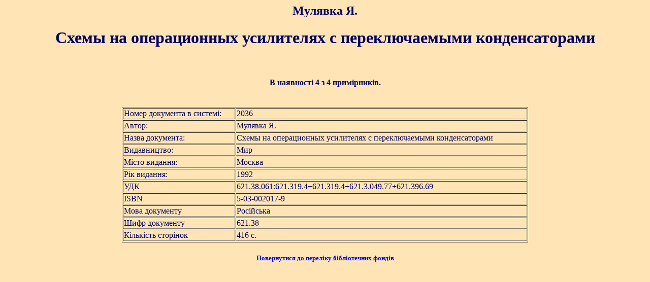

--- FILE ---
content_type: text/html; charset=windows-1251; Pragma: no-cache
request_url: http://books.zntu.edu.ua/book_info.pl?id=2036
body_size: 1864
content:
<!-----------------------------------!>
<!--  Bibliotik DB parsing script  --!>
<!-- Copyright (C) -=DriveR=- 2014 --!>
<!--   ZNTU   rkoval@zntu.edu.ua   --!>
<!--   RAK11-RIPE  -  RAK1-UANIC   --!>
<!------------------------------------>
<HTML>
<HEAD>
<TITLE>Мулявка Я. Схемы на операционных усилителях с переключаемыми конденсаторами</TITLE><meta http-equiv='Content-Type' content='text/html; charset=windows-1251' /></head>

<body bgcolor=MOCCASIN text=#000066>
<h2 align='center'>Мулявка Я.</h2><h1 align='center'>Схемы на операционных усилителях с переключаемыми конденсаторами</h1><br>
<h4 align='center'>В наявності 4 з 4 примірників.</h4><br>
<table cellspacing=1 border=1 width=800 align='center'>
<tr><td>Номер документа в системі:</td><td>2036</td><tr>
<tr><td>Автор:</td><td>Мулявка Я.</td><tr>
<tr><td>Назва документа:</td><td>Схемы на операционных усилителях с переключаемыми конденсаторами</td><tr>
<tr><td>Видавництво:</td><td>Мир</td><tr>
<tr><td>Місто видання:</td><td>Москва</td><tr>
<tr><td>Рік видання:</td><td>1992</td><tr>
<tr><td>УДК</td><td>621.38.061:621.319.4+621.319.4+621.3.049.77+621.396.69</td><tr>
<tr><td>ISBN</td><td>5-03-002017-9</td><tr>
<tr><td>Мова документу</td><td>Російська</td><tr>
<tr><td>Шифр документу</td><td>621.38</td><tr>
<tr><td>Кількість сторінок</td><td>416 с.</td><tr>
</table><h5 align='center'><a href='book_list.pl'>Повернутися до переліку бібліотечних фондів</a></h5><br>
<script>
  (function(i,s,o,g,r,a,m){i['GoogleAnalyticsObject']=r;i[r]=i[r]||function(){
  (i[r].q=i[r].q||[]).push(arguments)},i[r].l=1*new Date();a=s.createElement(o),
  m=s.getElementsByTagName(o)[0];a.async=1;a.src=g;m.parentNode.insertBefore(a,m)
  })(window,document,'script','//www.google-analytics.com/analytics.js','ga');

  ga('create', 'UA-57923968-1', 'auto');
  ga('send', 'pageview');

</script></body></html>